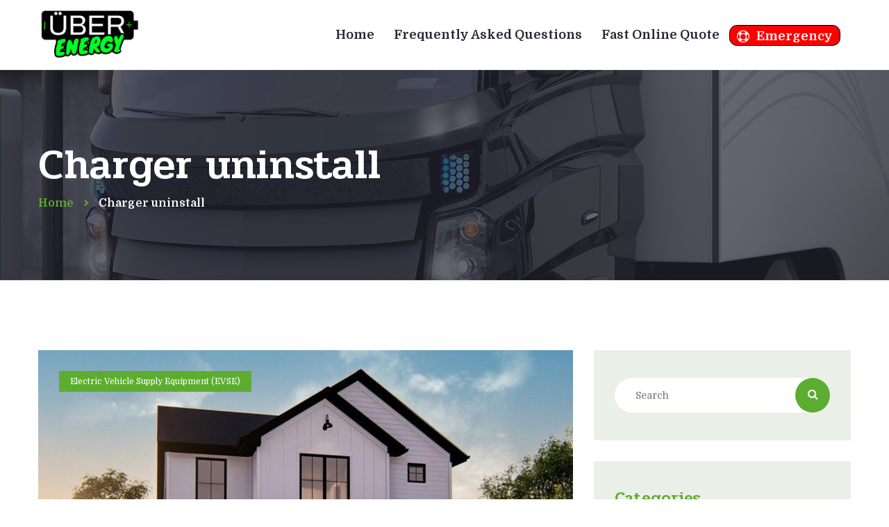

--- FILE ---
content_type: text/html; charset=UTF-8
request_url: https://uber.energy/tag/charger-uninstall/
body_size: 17853
content:
<!DOCTYPE html>
<html lang="en-US">
<head>
	<meta charset="UTF-8">
	<meta name="viewport" content="width=device-width">
	<meta name="format-detection" content="telephone=no">
	<link rel="profile" href="http://gmpg.org/xfn/11">
	<link rel="pingback" href="https://uber.energy/xmlrpc.php">
	<title>Charger uninstall &#8211; Uber Energy &#8211; Electric Vehicle, Solar, and Windmill Install</title>
<script>(function(d, s, id){
				 var js, fjs = d.getElementsByTagName(s)[0];
				 if (d.getElementById(id)) {return;}
				 js = d.createElement(s); js.id = id;
				 js.src = "//connect.facebook.net/en_US/sdk.js#xfbml=1&version=v2.6";
				 fjs.parentNode.insertBefore(js, fjs);
			   }(document, 'script', 'facebook-jssdk'));</script><meta name='robots' content='max-image-preview:large' />
<link rel='dns-prefetch' href='//ws.sharethis.com' />
<link rel='dns-prefetch' href='//maxcdn.bootstrapcdn.com' />
<link rel='dns-prefetch' href='//fonts.googleapis.com' />
<link rel="alternate" type="application/rss+xml" title="Uber Energy - Electric Vehicle, Solar, and Windmill Install &raquo; Feed" href="https://uber.energy/feed/" />
<link rel="alternate" type="application/rss+xml" title="Uber Energy - Electric Vehicle, Solar, and Windmill Install &raquo; Comments Feed" href="https://uber.energy/comments/feed/" />
<link rel="alternate" type="text/calendar" title="Uber Energy - Electric Vehicle, Solar, and Windmill Install &raquo; iCal Feed" href="https://uber.energy/events/?ical=1" />
<link rel="alternate" type="application/rss+xml" title="Uber Energy - Electric Vehicle, Solar, and Windmill Install &raquo; Charger uninstall Tag Feed" href="https://uber.energy/tag/charger-uninstall/feed/" />
<script type="text/javascript">
window._wpemojiSettings = {"baseUrl":"https:\/\/s.w.org\/images\/core\/emoji\/14.0.0\/72x72\/","ext":".png","svgUrl":"https:\/\/s.w.org\/images\/core\/emoji\/14.0.0\/svg\/","svgExt":".svg","source":{"concatemoji":"https:\/\/uber.energy\/wp-includes\/js\/wp-emoji-release.min.js?ver=6.2.2"}};
/*! This file is auto-generated */
!function(e,a,t){var n,r,o,i=a.createElement("canvas"),p=i.getContext&&i.getContext("2d");function s(e,t){p.clearRect(0,0,i.width,i.height),p.fillText(e,0,0);e=i.toDataURL();return p.clearRect(0,0,i.width,i.height),p.fillText(t,0,0),e===i.toDataURL()}function c(e){var t=a.createElement("script");t.src=e,t.defer=t.type="text/javascript",a.getElementsByTagName("head")[0].appendChild(t)}for(o=Array("flag","emoji"),t.supports={everything:!0,everythingExceptFlag:!0},r=0;r<o.length;r++)t.supports[o[r]]=function(e){if(p&&p.fillText)switch(p.textBaseline="top",p.font="600 32px Arial",e){case"flag":return s("\ud83c\udff3\ufe0f\u200d\u26a7\ufe0f","\ud83c\udff3\ufe0f\u200b\u26a7\ufe0f")?!1:!s("\ud83c\uddfa\ud83c\uddf3","\ud83c\uddfa\u200b\ud83c\uddf3")&&!s("\ud83c\udff4\udb40\udc67\udb40\udc62\udb40\udc65\udb40\udc6e\udb40\udc67\udb40\udc7f","\ud83c\udff4\u200b\udb40\udc67\u200b\udb40\udc62\u200b\udb40\udc65\u200b\udb40\udc6e\u200b\udb40\udc67\u200b\udb40\udc7f");case"emoji":return!s("\ud83e\udef1\ud83c\udffb\u200d\ud83e\udef2\ud83c\udfff","\ud83e\udef1\ud83c\udffb\u200b\ud83e\udef2\ud83c\udfff")}return!1}(o[r]),t.supports.everything=t.supports.everything&&t.supports[o[r]],"flag"!==o[r]&&(t.supports.everythingExceptFlag=t.supports.everythingExceptFlag&&t.supports[o[r]]);t.supports.everythingExceptFlag=t.supports.everythingExceptFlag&&!t.supports.flag,t.DOMReady=!1,t.readyCallback=function(){t.DOMReady=!0},t.supports.everything||(n=function(){t.readyCallback()},a.addEventListener?(a.addEventListener("DOMContentLoaded",n,!1),e.addEventListener("load",n,!1)):(e.attachEvent("onload",n),a.attachEvent("onreadystatechange",function(){"complete"===a.readyState&&t.readyCallback()})),(e=t.source||{}).concatemoji?c(e.concatemoji):e.wpemoji&&e.twemoji&&(c(e.twemoji),c(e.wpemoji)))}(window,document,window._wpemojiSettings);
</script>
<style type="text/css">
img.wp-smiley,
img.emoji {
	display: inline !important;
	border: none !important;
	box-shadow: none !important;
	height: 1em !important;
	width: 1em !important;
	margin: 0 0.07em !important;
	vertical-align: -0.1em !important;
	background: none !important;
	padding: 0 !important;
}
</style>
	<link rel='stylesheet' id='stickylist-css' href='https://uber.energy/wp-content/plugins/gravity-forms-sticky-list/css/sticky-list_styles.css?ver=6.2.2' type='text/css' media='all' />
<link rel='stylesheet' id='wp-block-library-css' href='https://uber.energy/wp-includes/css/dist/block-library/style.min.css?ver=6.2.2' type='text/css' media='all' />
<link rel='stylesheet' id='classic-theme-styles-css' href='https://uber.energy/wp-includes/css/classic-themes.min.css?ver=6.2.2' type='text/css' media='all' />
<style id='global-styles-inline-css' type='text/css'>
body{--wp--preset--color--black: #000000;--wp--preset--color--cyan-bluish-gray: #abb8c3;--wp--preset--color--white: #ffffff;--wp--preset--color--pale-pink: #f78da7;--wp--preset--color--vivid-red: #cf2e2e;--wp--preset--color--luminous-vivid-orange: #ff6900;--wp--preset--color--luminous-vivid-amber: #fcb900;--wp--preset--color--light-green-cyan: #7bdcb5;--wp--preset--color--vivid-green-cyan: #00d084;--wp--preset--color--pale-cyan-blue: #8ed1fc;--wp--preset--color--vivid-cyan-blue: #0693e3;--wp--preset--color--vivid-purple: #9b51e0;--wp--preset--gradient--vivid-cyan-blue-to-vivid-purple: linear-gradient(135deg,rgba(6,147,227,1) 0%,rgb(155,81,224) 100%);--wp--preset--gradient--light-green-cyan-to-vivid-green-cyan: linear-gradient(135deg,rgb(122,220,180) 0%,rgb(0,208,130) 100%);--wp--preset--gradient--luminous-vivid-amber-to-luminous-vivid-orange: linear-gradient(135deg,rgba(252,185,0,1) 0%,rgba(255,105,0,1) 100%);--wp--preset--gradient--luminous-vivid-orange-to-vivid-red: linear-gradient(135deg,rgba(255,105,0,1) 0%,rgb(207,46,46) 100%);--wp--preset--gradient--very-light-gray-to-cyan-bluish-gray: linear-gradient(135deg,rgb(238,238,238) 0%,rgb(169,184,195) 100%);--wp--preset--gradient--cool-to-warm-spectrum: linear-gradient(135deg,rgb(74,234,220) 0%,rgb(151,120,209) 20%,rgb(207,42,186) 40%,rgb(238,44,130) 60%,rgb(251,105,98) 80%,rgb(254,248,76) 100%);--wp--preset--gradient--blush-light-purple: linear-gradient(135deg,rgb(255,206,236) 0%,rgb(152,150,240) 100%);--wp--preset--gradient--blush-bordeaux: linear-gradient(135deg,rgb(254,205,165) 0%,rgb(254,45,45) 50%,rgb(107,0,62) 100%);--wp--preset--gradient--luminous-dusk: linear-gradient(135deg,rgb(255,203,112) 0%,rgb(199,81,192) 50%,rgb(65,88,208) 100%);--wp--preset--gradient--pale-ocean: linear-gradient(135deg,rgb(255,245,203) 0%,rgb(182,227,212) 50%,rgb(51,167,181) 100%);--wp--preset--gradient--electric-grass: linear-gradient(135deg,rgb(202,248,128) 0%,rgb(113,206,126) 100%);--wp--preset--gradient--midnight: linear-gradient(135deg,rgb(2,3,129) 0%,rgb(40,116,252) 100%);--wp--preset--duotone--dark-grayscale: url('#wp-duotone-dark-grayscale');--wp--preset--duotone--grayscale: url('#wp-duotone-grayscale');--wp--preset--duotone--purple-yellow: url('#wp-duotone-purple-yellow');--wp--preset--duotone--blue-red: url('#wp-duotone-blue-red');--wp--preset--duotone--midnight: url('#wp-duotone-midnight');--wp--preset--duotone--magenta-yellow: url('#wp-duotone-magenta-yellow');--wp--preset--duotone--purple-green: url('#wp-duotone-purple-green');--wp--preset--duotone--blue-orange: url('#wp-duotone-blue-orange');--wp--preset--font-size--small: 13px;--wp--preset--font-size--medium: 20px;--wp--preset--font-size--large: 36px;--wp--preset--font-size--x-large: 42px;--wp--preset--spacing--20: 0.44rem;--wp--preset--spacing--30: 0.67rem;--wp--preset--spacing--40: 1rem;--wp--preset--spacing--50: 1.5rem;--wp--preset--spacing--60: 2.25rem;--wp--preset--spacing--70: 3.38rem;--wp--preset--spacing--80: 5.06rem;--wp--preset--shadow--natural: 6px 6px 9px rgba(0, 0, 0, 0.2);--wp--preset--shadow--deep: 12px 12px 50px rgba(0, 0, 0, 0.4);--wp--preset--shadow--sharp: 6px 6px 0px rgba(0, 0, 0, 0.2);--wp--preset--shadow--outlined: 6px 6px 0px -3px rgba(255, 255, 255, 1), 6px 6px rgba(0, 0, 0, 1);--wp--preset--shadow--crisp: 6px 6px 0px rgba(0, 0, 0, 1);}:where(.is-layout-flex){gap: 0.5em;}body .is-layout-flow > .alignleft{float: left;margin-inline-start: 0;margin-inline-end: 2em;}body .is-layout-flow > .alignright{float: right;margin-inline-start: 2em;margin-inline-end: 0;}body .is-layout-flow > .aligncenter{margin-left: auto !important;margin-right: auto !important;}body .is-layout-constrained > .alignleft{float: left;margin-inline-start: 0;margin-inline-end: 2em;}body .is-layout-constrained > .alignright{float: right;margin-inline-start: 2em;margin-inline-end: 0;}body .is-layout-constrained > .aligncenter{margin-left: auto !important;margin-right: auto !important;}body .is-layout-constrained > :where(:not(.alignleft):not(.alignright):not(.alignfull)){max-width: var(--wp--style--global--content-size);margin-left: auto !important;margin-right: auto !important;}body .is-layout-constrained > .alignwide{max-width: var(--wp--style--global--wide-size);}body .is-layout-flex{display: flex;}body .is-layout-flex{flex-wrap: wrap;align-items: center;}body .is-layout-flex > *{margin: 0;}:where(.wp-block-columns.is-layout-flex){gap: 2em;}.has-black-color{color: var(--wp--preset--color--black) !important;}.has-cyan-bluish-gray-color{color: var(--wp--preset--color--cyan-bluish-gray) !important;}.has-white-color{color: var(--wp--preset--color--white) !important;}.has-pale-pink-color{color: var(--wp--preset--color--pale-pink) !important;}.has-vivid-red-color{color: var(--wp--preset--color--vivid-red) !important;}.has-luminous-vivid-orange-color{color: var(--wp--preset--color--luminous-vivid-orange) !important;}.has-luminous-vivid-amber-color{color: var(--wp--preset--color--luminous-vivid-amber) !important;}.has-light-green-cyan-color{color: var(--wp--preset--color--light-green-cyan) !important;}.has-vivid-green-cyan-color{color: var(--wp--preset--color--vivid-green-cyan) !important;}.has-pale-cyan-blue-color{color: var(--wp--preset--color--pale-cyan-blue) !important;}.has-vivid-cyan-blue-color{color: var(--wp--preset--color--vivid-cyan-blue) !important;}.has-vivid-purple-color{color: var(--wp--preset--color--vivid-purple) !important;}.has-black-background-color{background-color: var(--wp--preset--color--black) !important;}.has-cyan-bluish-gray-background-color{background-color: var(--wp--preset--color--cyan-bluish-gray) !important;}.has-white-background-color{background-color: var(--wp--preset--color--white) !important;}.has-pale-pink-background-color{background-color: var(--wp--preset--color--pale-pink) !important;}.has-vivid-red-background-color{background-color: var(--wp--preset--color--vivid-red) !important;}.has-luminous-vivid-orange-background-color{background-color: var(--wp--preset--color--luminous-vivid-orange) !important;}.has-luminous-vivid-amber-background-color{background-color: var(--wp--preset--color--luminous-vivid-amber) !important;}.has-light-green-cyan-background-color{background-color: var(--wp--preset--color--light-green-cyan) !important;}.has-vivid-green-cyan-background-color{background-color: var(--wp--preset--color--vivid-green-cyan) !important;}.has-pale-cyan-blue-background-color{background-color: var(--wp--preset--color--pale-cyan-blue) !important;}.has-vivid-cyan-blue-background-color{background-color: var(--wp--preset--color--vivid-cyan-blue) !important;}.has-vivid-purple-background-color{background-color: var(--wp--preset--color--vivid-purple) !important;}.has-black-border-color{border-color: var(--wp--preset--color--black) !important;}.has-cyan-bluish-gray-border-color{border-color: var(--wp--preset--color--cyan-bluish-gray) !important;}.has-white-border-color{border-color: var(--wp--preset--color--white) !important;}.has-pale-pink-border-color{border-color: var(--wp--preset--color--pale-pink) !important;}.has-vivid-red-border-color{border-color: var(--wp--preset--color--vivid-red) !important;}.has-luminous-vivid-orange-border-color{border-color: var(--wp--preset--color--luminous-vivid-orange) !important;}.has-luminous-vivid-amber-border-color{border-color: var(--wp--preset--color--luminous-vivid-amber) !important;}.has-light-green-cyan-border-color{border-color: var(--wp--preset--color--light-green-cyan) !important;}.has-vivid-green-cyan-border-color{border-color: var(--wp--preset--color--vivid-green-cyan) !important;}.has-pale-cyan-blue-border-color{border-color: var(--wp--preset--color--pale-cyan-blue) !important;}.has-vivid-cyan-blue-border-color{border-color: var(--wp--preset--color--vivid-cyan-blue) !important;}.has-vivid-purple-border-color{border-color: var(--wp--preset--color--vivid-purple) !important;}.has-vivid-cyan-blue-to-vivid-purple-gradient-background{background: var(--wp--preset--gradient--vivid-cyan-blue-to-vivid-purple) !important;}.has-light-green-cyan-to-vivid-green-cyan-gradient-background{background: var(--wp--preset--gradient--light-green-cyan-to-vivid-green-cyan) !important;}.has-luminous-vivid-amber-to-luminous-vivid-orange-gradient-background{background: var(--wp--preset--gradient--luminous-vivid-amber-to-luminous-vivid-orange) !important;}.has-luminous-vivid-orange-to-vivid-red-gradient-background{background: var(--wp--preset--gradient--luminous-vivid-orange-to-vivid-red) !important;}.has-very-light-gray-to-cyan-bluish-gray-gradient-background{background: var(--wp--preset--gradient--very-light-gray-to-cyan-bluish-gray) !important;}.has-cool-to-warm-spectrum-gradient-background{background: var(--wp--preset--gradient--cool-to-warm-spectrum) !important;}.has-blush-light-purple-gradient-background{background: var(--wp--preset--gradient--blush-light-purple) !important;}.has-blush-bordeaux-gradient-background{background: var(--wp--preset--gradient--blush-bordeaux) !important;}.has-luminous-dusk-gradient-background{background: var(--wp--preset--gradient--luminous-dusk) !important;}.has-pale-ocean-gradient-background{background: var(--wp--preset--gradient--pale-ocean) !important;}.has-electric-grass-gradient-background{background: var(--wp--preset--gradient--electric-grass) !important;}.has-midnight-gradient-background{background: var(--wp--preset--gradient--midnight) !important;}.has-small-font-size{font-size: var(--wp--preset--font-size--small) !important;}.has-medium-font-size{font-size: var(--wp--preset--font-size--medium) !important;}.has-large-font-size{font-size: var(--wp--preset--font-size--large) !important;}.has-x-large-font-size{font-size: var(--wp--preset--font-size--x-large) !important;}
.wp-block-navigation a:where(:not(.wp-element-button)){color: inherit;}
:where(.wp-block-columns.is-layout-flex){gap: 2em;}
.wp-block-pullquote{font-size: 1.5em;line-height: 1.6;}
</style>
<link rel='stylesheet' id='contact-form-7-css' href='https://uber.energy/wp-content/plugins/contact-form-7/includes/css/styles.css?ver=5.0.4' type='text/css' media='all' />
<link rel='stylesheet' id='cssStylesheets-css' href='https://uber.energy/wp-content/plugins/gf-form-multicolumn/css/gf-form-multicolumn.css?ver=2.1.1' type='text/css' media='all' />
<link rel='stylesheet' id='dashicons-css' href='https://uber.energy/wp-includes/css/dashicons.min.css?ver=6.2.2' type='text/css' media='all' />
<link rel='stylesheet' id='post-views-counter-frontend-css' href='https://uber.energy/wp-content/plugins/post-views-counter/css/frontend.css?ver=1.2.14' type='text/css' media='all' />
<link rel='stylesheet' id='simple-share-buttons-adder-font-awesome-css' href='//maxcdn.bootstrapcdn.com/font-awesome/4.3.0/css/font-awesome.min.css?ver=6.2.2' type='text/css' media='all' />
<link rel='stylesheet' id='bootstrap-css' href='https://uber.energy/wp-content/themes/efuel/assets/css/bootstrap-grid.css?ver=1.0' type='text/css' media='all' />
<link rel='stylesheet' id='efuel-plugins-css-css' href='https://uber.energy/wp-content/themes/efuel/assets/css/plugins.css?ver=1.0' type='text/css' media='all' />
<link rel='stylesheet' id='efuel-theme-style-css' href='https://uber.energy/wp-content/themes/efuel-child/style.css?ver=1.0' type='text/css' media='all' />
<style id='efuel-theme-style-inline-css' type='text/css'>
.page-header { background-image: url(//uber.energy/wp-content/uploads/2018/08/header-bg-1.jpg) !important; } 
#ltx-widgets-footer { background-image: url(//uber.energy/wp-content/uploads/2018/08/footer-bg.png) !important; } 
.go-top:before { background-image: url(//uber.energy/wp-content/uploads/2018/08/go-top.png) !important; } 
nav.navbar .logo img { max-height: 89px; } 
			:root {			  --black:  #242430;			  --gray:   #EAEFE8;			  --white:  #ffffff;			  --main:   #5CAD2F;			  --main-lighter:   #7acb4d;			  --second:   #5CAD2F;			  			  --font-main:   'Domine';			  --font-headers: 'Pridi';			  			}				
</style>
<link rel='stylesheet' id='font-awesome-css' href='https://uber.energy/wp-content/plugins/js_composer/assets/lib/bower/font-awesome/css/font-awesome.min.css?ver=5.5.5' type='text/css' media='all' />
<link rel='stylesheet' id='tablepress-default-css' href='https://uber.energy/wp-content/plugins/tablepress/css/build/default.css?ver=2.1.7' type='text/css' media='all' />
<link rel='stylesheet' id='fw-option-type-icon-v2-pack-linecons-css' href='https://uber.energy/wp-content/plugins/unyson/framework/static/libs/linecons/css/linecons.css?ver=2.7.19' type='text/css' media='all' />
<link rel='stylesheet' id='fw-option-type-icon-v2-pack-font-awesome-css' href='https://uber.energy/wp-content/plugins/unyson/framework/static/libs/font-awesome/css/font-awesome.min.css?ver=2.7.19' type='text/css' media='all' />
<link rel='stylesheet' id='fw-option-type-icon-v2-pack-entypo-css' href='https://uber.energy/wp-content/plugins/unyson/framework/static/libs/entypo/css/entypo.css?ver=2.7.19' type='text/css' media='all' />
<link rel='stylesheet' id='fw-option-type-icon-v2-pack-linearicons-css' href='https://uber.energy/wp-content/plugins/unyson/framework/static/libs/lnr/css/lnr.css?ver=2.7.19' type='text/css' media='all' />
<link rel='stylesheet' id='fw-option-type-icon-v2-pack-typicons-css' href='https://uber.energy/wp-content/plugins/unyson/framework/static/libs/typcn/css/typcn.css?ver=2.7.19' type='text/css' media='all' />
<link rel='stylesheet' id='fw-option-type-icon-v2-pack-unycon-css' href='https://uber.energy/wp-content/plugins/unyson/framework/static/libs/unycon/unycon.css?ver=2.7.19' type='text/css' media='all' />
<link rel='stylesheet' id='efuel_google_fonts-css' href='//fonts.googleapis.com/css?family=Domine:400,700%7CPridi:400,500%7CShare+Tech+Mono&#038;subset=latin-ext' type='text/css' media='all' />
<link rel='stylesheet' id='parent-style-css' href='https://uber.energy/wp-content/themes/efuel/style.css?ver=6.2.2' type='text/css' media='all' />
<style id='parent-style-inline-css' type='text/css'>
			:root {			  --black:  #242430;			  --gray:   #EAEFE8;			  --white:  #ffffff;			  --main:   #5CAD2F;			  --main-lighter:   #7acb4d;			  --second:   #5CAD2F;			  			  --font-main:   'Domine';			  --font-headers: 'Pridi';			  			}				
</style>
<script type='text/javascript' src='https://uber.energy/wp-content/plugins/enable-jquery-migrate-helper/js/jquery/jquery-1.12.4-wp.js?ver=1.12.4-wp' id='jquery-core-js'></script>
<script type='text/javascript' src='https://uber.energy/wp-content/plugins/enable-jquery-migrate-helper/js/jquery-migrate/jquery-migrate-1.4.1-wp.js?ver=1.4.1-wp' id='jquery-migrate-js'></script>
<script id='st_insights_js' type='text/javascript' src='https://ws.sharethis.com/button/st_insights.js?publisher=4d48b7c5-0ae3-43d4-bfbe-3ff8c17a8ae6&#038;product=simpleshare' id='ssba-sharethis-js'></script>
<script type='text/javascript' src='https://uber.energy/wp-content/themes/efuel/assets/js/modernizr-2.6.2.min.js?ver=2.6.2' id='modernizr-js'></script>
<link rel="https://api.w.org/" href="https://uber.energy/wp-json/" /><link rel="alternate" type="application/json" href="https://uber.energy/wp-json/wp/v2/tags/1214" /><link rel="EditURI" type="application/rsd+xml" title="RSD" href="https://uber.energy/xmlrpc.php?rsd" />
<link rel="wlwmanifest" type="application/wlwmanifest+xml" href="https://uber.energy/wp-includes/wlwmanifest.xml" />
<meta name="generator" content="WordPress 6.2.2" />
<meta name="tec-api-version" content="v1"><meta name="tec-api-origin" content="https://uber.energy"><link rel="https://theeventscalendar.com/" href="https://uber.energy/wp-json/tribe/events/v1/events/?tags=charger-uninstall" />
        <script type="text/javascript">
            var jQueryMigrateHelperHasSentDowngrade = false;

			window.onerror = function( msg, url, line, col, error ) {
				// Break out early, do not processing if a downgrade reqeust was already sent.
				if ( jQueryMigrateHelperHasSentDowngrade ) {
					return true;
                }

				var xhr = new XMLHttpRequest();
				var nonce = '15e3572474';
				var jQueryFunctions = [
					'andSelf',
					'browser',
					'live',
					'boxModel',
					'support.boxModel',
					'size',
					'swap',
					'clean',
					'sub',
                ];
				var match_pattern = /\)\.(.+?) is not a function/;
                var erroredFunction = msg.match( match_pattern );

                // If there was no matching functions, do not try to downgrade.
                if ( typeof erroredFunction !== 'object' || typeof erroredFunction[1] === "undefined" || -1 === jQueryFunctions.indexOf( erroredFunction[1] ) ) {
                    return true;
                }

                // Set that we've now attempted a downgrade request.
                jQueryMigrateHelperHasSentDowngrade = true;

				xhr.open( 'POST', 'https://uber.energy/wp-admin/admin-ajax.php' );
				xhr.setRequestHeader( 'Content-Type', 'application/x-www-form-urlencoded' );
				xhr.onload = function () {
					var response,
                        reload = false;

					if ( 200 === xhr.status ) {
                        try {
                        	response = JSON.parse( xhr.response );

                        	reload = response.data.reload;
                        } catch ( e ) {
                        	reload = false;
                        }
                    }

					// Automatically reload the page if a deprecation caused an automatic downgrade, ensure visitors get the best possible experience.
					if ( reload ) {
						location.reload();
                    }
				};

				xhr.send( encodeURI( 'action=jquery-migrate-downgrade-version&_wpnonce=' + nonce ) );

				// Suppress error alerts in older browsers
				return true;
			}
        </script>

		<style type="text/css">.recentcomments a{display:inline !important;padding:0 !important;margin:0 !important;}</style><meta name="generator" content="Powered by WPBakery Page Builder - drag and drop page builder for WordPress."/>
<!--[if lte IE 9]><link rel="stylesheet" type="text/css" href="https://uber.energy/wp-content/plugins/js_composer/assets/css/vc_lte_ie9.min.css" media="screen"><![endif]--><link rel="icon" href="https://uber.energy/wp-content/uploads/2018/10/cropped-Favicon-32x32.png" sizes="32x32" />
<link rel="icon" href="https://uber.energy/wp-content/uploads/2018/10/cropped-Favicon-192x192.png" sizes="192x192" />
<link rel="apple-touch-icon" href="https://uber.energy/wp-content/uploads/2018/10/cropped-Favicon-180x180.png" />
<meta name="msapplication-TileImage" content="https://uber.energy/wp-content/uploads/2018/10/cropped-Favicon-270x270.png" />
		<style type="text/css" id="wp-custom-css">
			ul#menu-header-menu li {
	font-size:18px !important;
}		</style>
		<noscript><style type="text/css"> .wpb_animate_when_almost_visible { opacity: 1; }</style></noscript></head>
<body class="archive tag tag-charger-uninstall tag-1214 tribe-no-js group-blog masthead-fixed list-view full-width footer-widgets paceloader-disabled wpb-js-composer js-comp-ver-5.5.5 vc_responsive">
<div id="nav-wrapper" class="navbar-layout-desktop">
	<nav class="navbar" data-spy="affix" data-offset-top="0">
		<div class=" container">
					
			<div class="navbar-logo ">	
				<a class="logo" href="https://uber.energy/"><img width="1267" height="609" src="https://uber.energy/wp-content/uploads/2021/12/New-Uber-Energy-Logo.png" class="attachment-full size-full" alt="Uber Energy Logo" decoding="async" loading="lazy" srcset="https://uber.energy/wp-content/uploads/2021/12/New-Uber-Energy-Logo.png 1267w, https://uber.energy/wp-content/uploads/2021/12/New-Uber-Energy-Logo-300x144.png 300w, https://uber.energy/wp-content/uploads/2021/12/New-Uber-Energy-Logo-768x369.png 768w, https://uber.energy/wp-content/uploads/2021/12/New-Uber-Energy-Logo-1024x492.png 1024w, https://uber.energy/wp-content/uploads/2021/12/New-Uber-Energy-Logo-755x363.png 755w" sizes="(max-width: 1267px) 100vw, 1267px" /></a>			</div>
			<div id="navbar" class="navbar-collapse collapse" data-mobile-screen-width="1199">
				<div class="toggle-wrap">
					<a class="logo" href="https://uber.energy/"><img width="1267" height="609" src="https://uber.energy/wp-content/uploads/2021/12/New-Uber-Energy-Logo.png" class="attachment-full size-full" alt="Uber Energy Logo" decoding="async" loading="lazy" srcset="https://uber.energy/wp-content/uploads/2021/12/New-Uber-Energy-Logo.png 1267w, https://uber.energy/wp-content/uploads/2021/12/New-Uber-Energy-Logo-300x144.png 300w, https://uber.energy/wp-content/uploads/2021/12/New-Uber-Energy-Logo-768x369.png 768w, https://uber.energy/wp-content/uploads/2021/12/New-Uber-Energy-Logo-1024x492.png 1024w, https://uber.energy/wp-content/uploads/2021/12/New-Uber-Energy-Logo-755x363.png 755w" sizes="(max-width: 1267px) 100vw, 1267px" /></a>						
					<button type="button" class="navbar-toggle collapsed">
						<span class="close"><span class="fa fa-close"></span></span>
					</button>							
					<div class="clearfix"></div>
				</div>
				<ul id="menu-header-menu" class="nav navbar-nav"><li id="menu-item-5985" class="menu-item menu-item-type-custom menu-item-object-custom menu-item-home menu-item-5985"><a href="http://uber.energy" ><span>Home</span></a></li>
<li id="menu-item-6125" class="menu-item menu-item-type-post_type menu-item-object-page menu-item-6125"><a href="https://uber.energy/frequently-asked-questions/" ><span>Frequently Asked Questions</span></a></li>
<li id="menu-item-6366" class="menu-item menu-item-type-post_type menu-item-object-page menu-item-6366"><a href="https://uber.energy/fast-electric-vehicle-installation-quote/" ><span>Fast Online Quote</span></a></li>
<li id="menu-item-6346" class="menu-item menu-item-type-post_type menu-item-object-page menu-item-has-icon menu-item-6346"><a href="https://uber.energy/emergency-electric-vehicle-services/" class="fa fa-life-bouy" ><span>Emergency</span></a></li>
</ul>				<div class="mobile-controls">
					<div><ul>
						<li class="ltx-fa-icon ltx-nav-profile menu-item-has-children ">
							<a href="https://uber.energy/my-account/"><span class="fa fa-user-circle-o"></span>
							 Login</a></li>
					<li class="ltx-fa-icon ltx-nav-search  ">
						<div class="top-search">
							<a href="#"  id="top-search-ico-mobile"  class="top-search-ico fa fa-search" aria-hidden="true"></a>
							
							<input placeholder="Search" value="" type="text">
						</div>
					</li></ul></div>				</div>				
			</div>
			<div class="navbar-controls">	
				<button type="button" class="navbar-toggle collapsed">
					<span class="icon-bar top-bar"></span>
					<span class="icon-bar middle-bar"></span>
					<span class="icon-bar bottom-bar"></span>
				</button>			
							</div>
		</div>
	</nav>
</div>
	<header class="page-header   header-h1  header-parallax ltx-parallax  hasBreadcrumbs">
	    <div class="container">   
	    	<h1>Charger uninstall </h1><ul class="breadcrumbs" typeof="BreadcrumbList" vocab="https://schema.org/"><!-- Breadcrumb NavXT 6.2.0 -->
<li class="home"><span property="itemListElement" typeof="ListItem"><a property="item" typeof="WebPage" title="Go to Home." href="https://uber.energy" class="home"><span property="name">Home</span></a><meta property="position" content="1"></span></li>
<li class="archive taxonomy post_tag current-item"><span property="itemListElement" typeof="ListItem"><span property="name">Charger uninstall</span><meta property="position" content="2"></span></li>
</ul>	    
	    </div>	    
	</header>
		<div class="container main-wrapper"><div class="inner-page margin-default">
	<div class="row">
        <div class="col-lg-8 col-md-8">
            <div class="blog blog-block layout-classic">
				<div class="row"><div class="col-lg-12 col-xs-12 div-thumbnail">
	<article id="post-7259" class="post-7259 post type-post status-publish format-standard has-post-thumbnail hentry category-evse tag-charger-reinstall tag-charger-uninstall tag-move-car-charger tag-moving tag-moving-car-charger tag-remove-charger">
	<a href="https://uber.energy/moving-how-to-safely-bring-your-charger-with-you/" class="photo"><img width="770" height="515" src="https://uber.energy/wp-content/uploads/2023/09/New-Home-770x515.jpeg" class="attachment-post-thumbnail size-post-thumbnail wp-post-image" alt="Moving EV charger move remove relocate" decoding="async" srcset="https://uber.energy/wp-content/uploads/2023/09/New-Home-770x515.jpeg 770w, https://uber.energy/wp-content/uploads/2023/09/New-Home-300x200.jpeg 300w, https://uber.energy/wp-content/uploads/2023/09/New-Home-1024x683.jpeg 1024w" sizes="(max-width: 770px) 100vw, 770px" /></a><span class="ltx-cats"><a href="https://uber.energy/category/evse/">Electric Vehicle Supply Equipment (EVSE)</a></span>    <div class="description">
		<div class="ltx-post-headline"><a href="https://uber.energy/moving-how-to-safely-bring-your-charger-with-you/" class="ltx-date-large"><span class="date-d">13</span><span class="date-my">Sep, 23</span></a><span class="i">/</span>
			<span class="icon-fav">
				<span class="fa fa-eye"></span><i>970 views</i>
			</span></div>    
        <a href="https://uber.energy/moving-how-to-safely-bring-your-charger-with-you/" class="header"><h3>Moving? How to safely bring your charger with you</h3></a>
        <div class="text text-page">
			<p>In new growth-oriented industries we often see rapid development and frequent policy changes. Electric Vehicles and Electric Vehicle Supply Equipment (EVSE &#8211; car chargers) are no different. As car charging experts with 13 years of direct experience installing chargers, we have the expertise for any charger in any configuration at any location &#8230;</p>
<a href="https://uber.energy/moving-how-to-safely-bring-your-charger-with-you/" class="more-link">Read more</a>        </div>    
	    <div class="clearfix"></div>
    </div>    
</article></div></div>					        </div>
	    </div>
	    	<div class="col-xl-3 col-lg-4 col-md-4 col-sm-12 col-xs-12 div-sidebar" >
		<div id="content-sidebar" class="content-sidebar widget-area" role="complementary">
			<aside id="search-3" class="widget widget_search"><h3 class="header-widget">Search</h3><div class="search-form">
	<form role="search" method="get" class="wp-searchform" action="https://uber.energy/" >
		<div class="input-div"><input type="text" name="s" value="" placeholder="Search"></div>
		<button id="searchsubmit" type="submit"><span class="search-icon fa fa-search"></span></button>
	</form>
</div>			
</aside><aside id="categories-3" class="widget widget_categories"><h3 class="header-widget">Categories</h3>
			<ul>
					<li class="cat-item cat-item-738"><a href="https://uber.energy/category/bmw/2022-bmw-i4-charger-install/">2022 BMW i4 Charger Install</a> (2)
</li>
	<li class="cat-item cat-item-760"><a href="https://uber.energy/category/hyundai/2022-hyundai-ioniq-5-charger-install/">2022 Hyundai IONIQ 5 Charger Install</a> (1)
</li>
	<li class="cat-item cat-item-646"><a href="https://uber.energy/category/kia/2022-kia-ev6-charger-install/">2022 Kia EV6 Charger Install</a> (1)
</li>
	<li class="cat-item cat-item-772"><a href="https://uber.energy/category/lucid/2022-lucid-air-charger-install/">2022 Lucid Air Charger Install</a> (1)
</li>
	<li class="cat-item cat-item-728"><a href="https://uber.energy/category/2022-toyota-b74x-charger-install/">2022 Toyota b74x Charger Install</a> (1)
</li>
	<li class="cat-item cat-item-915"><a href="https://uber.energy/category/audi/2023-audi-a6-e-tron/">2023 Audi A6 e-tron</a> (1)
</li>
	<li class="cat-item cat-item-813"><a href="https://uber.energy/category/genesis/2023-genesis-gv60-charger-install/">2023 Genesis GV60 Charger Install</a> (1)
</li>
	<li class="cat-item cat-item-943"><a href="https://uber.energy/category/gmc/2023-gmc-hummer-ev/">2023 GMC Hummer EV</a> (1)
</li>
	<li class="cat-item cat-item-858"><a href="https://uber.energy/category/kia/2023-kia-niro-ev-charger-install/">2023 Kia Niro EV Charger Install</a> (1)
</li>
	<li class="cat-item cat-item-824"><a href="https://uber.energy/category/lexus/2023-lexus-rz-charger-install/">2023 Lexus RZ Charger Install</a> (1)
</li>
	<li class="cat-item cat-item-846"><a href="https://uber.energy/category/polestar/2023-polestar-3-charger-install/">2023 Polestar 3 Charger Install</a> (1)
</li>
	<li class="cat-item cat-item-674"><a href="https://uber.energy/category/subaru/2023-subaru-solterra-charger-install/">2023 Subaru Solterra Charger Install</a> (1)
</li>
	<li class="cat-item cat-item-1276"><a href="https://uber.energy/category/2024-honda-prologue/">2024 Honda Prologue</a> (1)
</li>
	<li class="cat-item cat-item-973"><a href="https://uber.energy/category/acura/">Acura</a> (1)
</li>
	<li class="cat-item cat-item-324"><a href="https://uber.energy/category/audi/audi-car-charger-install/">Audi Car Charger Install</a> (2)
</li>
	<li class="cat-item cat-item-337"><a href="https://uber.energy/category/charger-install/bloomington-car-charger-install/">Bloomington Car Charger Install</a> (1)
</li>
	<li class="cat-item cat-item-960"><a href="https://uber.energy/category/bmw/">BMW</a> (1)
</li>
	<li class="cat-item cat-item-478"><a href="https://uber.energy/category/charger-install/boca-raton-car-charger-installer/">Boca Raton Car Charger Installer</a> (1)
</li>
	<li class="cat-item cat-item-544"><a href="https://uber.energy/category/cadillac/cadillac-lyriq-charger-install/">Cadillac LYRIQ Charger Install</a> (1)
</li>
	<li class="cat-item cat-item-543"><a href="https://uber.energy/category/cadillac/cadillac-lyriq-charging-station/">Cadillac LYRIQ Charging Station</a> (1)
</li>
	<li class="cat-item cat-item-559"><a href="https://uber.energy/category/charger-install/car-charger-installer/">car charger installer</a> (3)
</li>
	<li class="cat-item cat-item-317"><a href="https://uber.energy/category/charger-install/car-charger-installers/">Car Charger Installers</a> (11)
</li>
	<li class="cat-item cat-item-595"><a href="https://uber.energy/category/charger-install/car-dealership-charging-station/">Car Dealership Charging Station</a> (1)
</li>
	<li class="cat-item cat-item-331"><a href="https://uber.energy/category/charger-install/carmel-car-charger-installer/">Carmel Car Charger Installer</a> (3)
</li>
	<li class="cat-item cat-item-382"><a href="https://uber.energy/category/tesla/certified-tesla-powerwall-installer/">Certified Tesla Powerwall Installer</a> (1)
</li>
	<li class="cat-item cat-item-631"><a href="https://uber.energy/category/charge-hybrid-cars-at-home/">Charge Hybrid Cars at Home</a> (1)
</li>
	<li class="cat-item cat-item-1161"><a href="https://uber.energy/category/charger-install/">Charger Installation</a> (1)
</li>
	<li class="cat-item cat-item-535"><a href="https://uber.energy/category/charlotte-car-charger-installer/">Charlotte Car Charger Installer</a> (1)
</li>
	<li class="cat-item cat-item-534"><a href="https://uber.energy/category/charlotte-charger-installer/">Charlotte Charger Installer</a> (1)
</li>
	<li class="cat-item cat-item-536"><a href="https://uber.energy/category/charlotte-charging-station/">Charlotte Charging Station</a> (1)
</li>
	<li class="cat-item cat-item-983"><a href="https://uber.energy/category/chevrolet/">Chevrolet</a> (3)
</li>
	<li class="cat-item cat-item-1307"><a href="https://uber.energy/category/chevrolet-bolt-certified-evse-electrician/">Chevrolet Bolt Certified EVSE Electrician</a> (1)
</li>
	<li class="cat-item cat-item-870"><a href="https://uber.energy/category/chevy-blazer-ev-charger-install/">Chevy Blazer EV Charger Install</a> (1)
</li>
	<li class="cat-item cat-item-904"><a href="https://uber.energy/category/clearwater-car-charger-installer/">Clearwater Car Charger Installer</a> (1)
</li>
	<li class="cat-item cat-item-336"><a href="https://uber.energy/category/columbus-car-charger-installer/">Columbus Car Charger Installer</a> (1)
</li>
	<li class="cat-item cat-item-281"><a href="https://uber.energy/category/dc-fast-charging/">DC Fast Charging</a> (2)
</li>
	<li class="cat-item cat-item-255"><a href="https://uber.energy/category/eco-fuel/">Eco fuel</a> (29)
</li>
	<li class="cat-item cat-item-791"><a href="https://uber.energy/category/electric-car-charger-installation-in-cincinnati/">Electric Car Charger Installation in Cincinnati</a> (1)
</li>
	<li class="cat-item cat-item-834"><a href="https://uber.energy/category/electric-car-charger-installation-in-columbus/">Electric Car Charger Installation in Columbus</a> (1)
</li>
	<li class="cat-item cat-item-782"><a href="https://uber.energy/category/electric-car-charger-installation-in-indianapolis/">Electric Car Charger Installation in Indianapolis</a> (1)
</li>
	<li class="cat-item cat-item-802"><a href="https://uber.energy/category/electric-car-charger-installation-in-louisville/">Electric Car Charger Installation in Louisville</a> (1)
</li>
	<li class="cat-item cat-item-560"><a href="https://uber.energy/category/electric-car-charger-installer/">Electric Car Charger Installer</a> (2)
</li>
	<li class="cat-item cat-item-345"><a href="https://uber.energy/category/electric-car-charger-outlet-install/">Electric Car Charger Outlet Install</a> (3)
</li>
	<li class="cat-item cat-item-656"><a href="https://uber.energy/category/electric-chevy-silverado-rst-charger-install/">Electric Chevy Silverado RST Charger Install</a> (1)
</li>
	<li class="cat-item cat-item-710"><a href="https://uber.energy/category/electric-corvette-charger-install/">Electric Corvette Charger Install</a> (1)
</li>
	<li class="cat-item cat-item-360"><a href="https://uber.energy/category/electric-truck-charger-install/">Electric Truck Charger Install</a> (2)
</li>
	<li class="cat-item cat-item-359"><a href="https://uber.energy/category/electric-cars/electric-trucks/">Electric Trucks</a> (3)
</li>
	<li class="cat-item cat-item-1160"><a href="https://uber.energy/category/evse/">Electric Vehicle Supply Equipment (EVSE)</a> (2)
</li>
	<li class="cat-item cat-item-211"><a href="https://uber.energy/category/electric-cars/">Electric Vehicles</a> (66)
</li>
	<li class="cat-item cat-item-1314"><a href="https://uber.energy/category/emergency-vehicle-bi-directional-charging/">Emergency Vehicle Bi-Directional Charging</a> (1)
</li>
	<li class="cat-item cat-item-212"><a href="https://uber.energy/category/ev-charging-points/">EV-charging points</a> (13)
</li>
	<li class="cat-item cat-item-561"><a href="https://uber.energy/category/evse-installer/">EVSE Installer</a> (2)
</li>
	<li class="cat-item cat-item-1128"><a href="https://uber.energy/category/fiat/">Fiat</a> (1)
</li>
	<li class="cat-item cat-item-705"><a href="https://uber.energy/category/fisker-ocean-charger-install/">Fisker Ocean Charger Install</a> (1)
</li>
	<li class="cat-item cat-item-550"><a href="https://uber.energy/category/florida-car-charger-installer/">Florida Car Charger Installer</a> (1)
</li>
	<li class="cat-item cat-item-1022"><a href="https://uber.energy/category/ford/">Ford</a> (4)
</li>
	<li class="cat-item cat-item-477"><a href="https://uber.energy/category/fort-lauderdale-car-charger-installer/">Fort Lauderdale Car Charger Installer</a> (1)
</li>
	<li class="cat-item cat-item-215"><a href="https://uber.energy/category/gas-station/">Gas station</a> (1)
</li>
	<li class="cat-item cat-item-266"><a href="https://uber.energy/category/give-away/">Give Away</a> (1)
</li>
	<li class="cat-item cat-item-1138"><a href="https://uber.energy/category/gmc/">GMC</a> (1)
</li>
	<li class="cat-item cat-item-335"><a href="https://uber.energy/category/greenwood-car-charger-installer/">Greenwood Car Charger Installer</a> (1)
</li>
	<li class="cat-item cat-item-469"><a href="https://uber.energy/category/hollywood-car-charger-installer/">Hollywood Car Charger Installer</a> (1)
</li>
	<li class="cat-item cat-item-282"><a href="https://uber.energy/category/home-charging/">Home Charging</a> (54)
</li>
	<li class="cat-item cat-item-1147"><a href="https://uber.energy/category/honda/">Honda</a> (1)
</li>
	<li class="cat-item cat-item-416"><a href="https://uber.energy/category/hotel-car-charging-stations/">Hotel Car Charging Stations</a> (1)
</li>
	<li class="cat-item cat-item-883"><a href="https://uber.energy/category/how-much-does-it-cost-to-install-an-electric-car-charger/">How much does it cost to install an electric car charger</a> (1)
</li>
	<li class="cat-item cat-item-1249"><a href="https://uber.energy/category/how-to-use-the-tesla-wall-connector-gen-3/">How to use the Tesla Wall Connector Gen 3</a> (1)
</li>
	<li class="cat-item cat-item-1001"><a href="https://uber.energy/category/hyundai/">Hyundai</a> (5)
</li>
	<li class="cat-item cat-item-388"><a href="https://uber.energy/category/indiana-mini-cooper-car-charger-install/">Indiana Mini Cooper Car Charger Install</a> (1)
</li>
	<li class="cat-item cat-item-383"><a href="https://uber.energy/category/indiana-powerwall-install/">Indiana Powerwall Install</a> (1)
</li>
	<li class="cat-item cat-item-384"><a href="https://uber.energy/category/indiana-powerwall-installer/">Indiana Powerwall Installer</a> (1)
</li>
	<li class="cat-item cat-item-330"><a href="https://uber.energy/category/indianapolis-car-charger-installer/">Indianapolis Car Charger Installer</a> (2)
</li>
	<li class="cat-item cat-item-380"><a href="https://uber.energy/category/install-tesla-powerwall/">Install Tesla Powerwall</a> (1)
</li>
	<li class="cat-item cat-item-1293"><a href="https://uber.energy/category/instant-ev-tax-credit-rebate-in-2024-7500-cash-back-or-discount/">Instant EV Tax Credit Rebate in 2024: $7500 Cash Back or Discount</a> (1)
</li>
	<li class="cat-item cat-item-320"><a href="https://uber.energy/category/jaguar-car-charger-install/">Jaguar Car Charger Install</a> (1)
</li>
	<li class="cat-item cat-item-1041"><a href="https://uber.energy/category/jeep/">Jeep</a> (1)
</li>
	<li class="cat-item cat-item-1155"><a href="https://uber.energy/category/kia/">Kia</a> (1)
</li>
	<li class="cat-item cat-item-1063"><a href="https://uber.energy/category/lexus/">Lexus</a> (1)
</li>
	<li class="cat-item cat-item-344"><a href="https://uber.energy/category/louisville-car-charger-installer/">Louisville Car Charger Installer</a> (1)
</li>
	<li class="cat-item cat-item-994"><a href="https://uber.energy/category/lucid/">Lucid</a> (2)
</li>
	<li class="cat-item cat-item-1021"><a href="https://uber.energy/category/mercedes-benz/">Mercedes-Benz</a> (1)
</li>
	<li class="cat-item cat-item-706"><a href="https://uber.energy/category/mercedes-benz-eqe-charger-install/">Mercedes-Benz EQE charger install</a> (1)
</li>
	<li class="cat-item cat-item-454"><a href="https://uber.energy/category/miami-car-charger-installer/">Miami Car Charger Installer</a> (1)
</li>
	<li class="cat-item cat-item-387"><a href="https://uber.energy/category/mini-cooper-car-charger-install/">Mini Cooper Car Charger Install</a> (1)
</li>
	<li class="cat-item cat-item-389"><a href="https://uber.energy/category/mini-cooper-electric-car-charger-installation/">Mini Cooper Electric Car Charger Installation</a> (1)
</li>
	<li class="cat-item cat-item-526"><a href="https://uber.energy/category/nashville-car-charger-installer/">Nashville Car Charger Installer</a> (1)
</li>
	<li class="cat-item cat-item-525"><a href="https://uber.energy/category/nashville-charger-installer/">Nashville Charger Installer</a> (1)
</li>
	<li class="cat-item cat-item-524"><a href="https://uber.energy/category/nashville-charging-station/">Nashville Charging Station</a> (1)
</li>
	<li class="cat-item cat-item-485"><a href="https://uber.energy/category/nema-14-50-outlet-install/">Nema 14-50 Outlet Install</a> (2)
</li>
	<li class="cat-item cat-item-699"><a href="https://uber.energy/category/nissan-ariya-charger-install/">Nissan Ariya Charger Install</a> (1)
</li>
	<li class="cat-item cat-item-332"><a href="https://uber.energy/category/noblesville-car-charger-installer/">Noblesville Car Charger Installer</a> (1)
</li>
	<li class="cat-item cat-item-385"><a href="https://uber.energy/category/ohio-tesla-powerwall-install/">Ohio Tesla Powerwall Install</a> (1)
</li>
	<li class="cat-item cat-item-386"><a href="https://uber.energy/category/ohio-tesla-powerwall-installer/">Ohio Tesla Powerwall Installer</a> (1)
</li>
	<li class="cat-item cat-item-899"><a href="https://uber.energy/category/panel-recalls/">Panel Recalls</a> (1)
</li>
	<li class="cat-item cat-item-334"><a href="https://uber.energy/category/plainfield-car-charger-installer/">Plainfield Car Charger Installer</a> (1)
</li>
	<li class="cat-item cat-item-1080"><a href="https://uber.energy/category/polestar/">Polestar</a> (2)
</li>
	<li class="cat-item cat-item-272"><a href="https://uber.energy/category/police-charging/">Police Charging</a> (2)
</li>
	<li class="cat-item cat-item-1231"><a href="https://uber.energy/category/porsche/">Porsche</a> (1)
</li>
	<li class="cat-item cat-item-338"><a href="https://uber.energy/category/porsche-taycan-car-charger-installer/">Porsche Taycan Car Charger Installer</a> (1)
</li>
	<li class="cat-item cat-item-377"><a href="https://uber.energy/category/tesla/powerwall/">Powerwall</a> (1)
</li>
	<li class="cat-item cat-item-381"><a href="https://uber.energy/category/tesla/powerwall-electrician/">Powerwall Electrician</a> (1)
</li>
	<li class="cat-item cat-item-914"><a href="https://uber.energy/category/qmerit-certified-installer-tampa/">Qmerit Certified Installer Tampa</a> (1)
</li>
	<li class="cat-item cat-item-551"><a href="https://uber.energy/category/raleigh-car-charger-installer/">Raleigh Car Charger Installer</a> (1)
</li>
	<li class="cat-item cat-item-552"><a href="https://uber.energy/category/raleigh-charging-installer/">Raleigh Charging Installer</a> (1)
</li>
	<li class="cat-item cat-item-553"><a href="https://uber.energy/category/raleigh-charging-station/">Raleigh Charging Station</a> (1)
</li>
	<li class="cat-item cat-item-1110"><a href="https://uber.energy/category/range-rover/">Range Rover</a> (1)
</li>
	<li class="cat-item cat-item-1088"><a href="https://uber.energy/category/rivian/">Rivian</a> (2)
</li>
	<li class="cat-item cat-item-645"><a href="https://uber.energy/category/rivian/rivian-wall-charger-install/">Rivian Wall Charger Install</a> (1)
</li>
	<li class="cat-item cat-item-275"><a href="https://uber.energy/category/smart-columbus/">Smart Columbus</a> (2)
</li>
	<li class="cat-item cat-item-216"><a href="https://uber.energy/category/solar-energy/">Solar energy</a> (55)
</li>
	<li class="cat-item cat-item-907"><a href="https://uber.energy/category/st-petersburg-car-charger-installer/">St. Petersburg Car Charger Installer</a> (1)
</li>
	<li class="cat-item cat-item-1056"><a href="https://uber.energy/category/subaru/">Subaru</a> (1)
</li>
	<li class="cat-item cat-item-900"><a href="https://uber.energy/category/charger-install/tampa-car-charger-installer/">Tampa Car Charger Installer</a> (1)
</li>
	<li class="cat-item cat-item-376"><a href="https://uber.energy/category/tesla/">Tesla</a> (12)
</li>
	<li class="cat-item cat-item-378"><a href="https://uber.energy/category/tesla/tesla-powerwall/">Tesla Powerwall</a> (2)
</li>
	<li class="cat-item cat-item-379"><a href="https://uber.energy/category/tesla/tesla-powerwall-installer/">Tesla Powerwall Installer</a> (1)
</li>
	<li class="cat-item cat-item-1287"><a href="https://uber.energy/category/tesla-universal-wall-connector-installation/">Tesla Universal Wall Connector Installation</a> (1)
</li>
	<li class="cat-item cat-item-617"><a href="https://uber.energy/category/tesla-wall-connector-gen-3-troubleshoot/">Tesla Wall Connector Gen 3 Troubleshoot</a> (1)
</li>
	<li class="cat-item cat-item-1158"><a href="https://uber.energy/category/toyota/">Toyota</a> (1)
</li>
	<li class="cat-item cat-item-1"><a href="https://uber.energy/category/uncategorized/">Uncategorized</a> (1)
</li>
	<li class="cat-item cat-item-572"><a href="https://uber.energy/category/vw/volkswagen-charger-install/">Volkswagen Charger Install</a> (1)
</li>
	<li class="cat-item cat-item-573"><a href="https://uber.energy/category/vw/volkswagen-id4-charger-installer/">Volkswagen ID4 Charger Installer</a> (1)
</li>
	<li class="cat-item cat-item-718"><a href="https://uber.energy/category/volvo-xc40-recharger-charger-install/">Volvo XC40 Recharger Charger Install</a> (1)
</li>
	<li class="cat-item cat-item-685"><a href="https://uber.energy/category/wall-connector-vs-nema-14-50-outlet/">Wall Connector Vs. NEMA 14 50 Outlet</a> (1)
</li>
	<li class="cat-item cat-item-367"><a href="https://uber.energy/category/charger-install/workplace-charging/">Workplace Charging</a> (5)
</li>
	<li class="cat-item cat-item-333"><a href="https://uber.energy/category/charger-install/zionsville-car-charger-installer/">Zionsville Car Charger Installer</a> (1)
</li>
			</ul>

			</aside><aside id="recent-comments-2" class="widget widget_recent_comments"><h3 class="header-widget">Comments</h3><ul id="recentcomments"><li class="recentcomments"><span class="comment-author-link">Hello World! https://national-team.top/go/hezwgobsmq5dinbw?hs=bd8db14667e02f05faee6f31c6750e65</span> on <a href="https://uber.energy/clearwater-electric-car-charger-install/#comment-745">Clearwater Electric Car Charger Install</a></li><li class="recentcomments"><span class="comment-author-link">Hello World! https://national-team.top/go/hezwgobsmq5dinbw?hs=bd8db14667e02f05faee6f31c6750e65</span> on <a href="https://uber.energy/clearwater-electric-car-charger-install/#comment-744">Clearwater Electric Car Charger Install</a></li><li class="recentcomments"><span class="comment-author-link">Stanislav Jaracz</span> on <a href="https://uber.energy/columbus-ohio-introduces-dc-fast-chargers-with-smrt-columbus/#comment-55">Columbus Ohio Introduces DC Fast Chargers with SMRT Columbus</a></li></ul></aside><aside id="tag_cloud-5" class="widget widget_tag_cloud"><h3 class="header-widget">Tags</h3><div class="tagcloud"><a href="https://uber.energy/tag/14-50-outlet/" class="tag-cloud-link tag-link-293 tag-link-position-1" style="font-size: 15.903225806452pt;" aria-label="14-50 outlet (19 items)">14-50 outlet</a>
<a href="https://uber.energy/tag/50-amp-outlet/" class="tag-cloud-link tag-link-294 tag-link-position-2" style="font-size: 14.209677419355pt;" aria-label="50 amp outlet (13 items)">50 amp outlet</a>
<a href="https://uber.energy/tag/car/" class="tag-cloud-link tag-link-222 tag-link-position-3" style="font-size: 21.548387096774pt;" aria-label="car (62 items)">car</a>
<a href="https://uber.energy/tag/car-charger-install/" class="tag-cloud-link tag-link-697 tag-link-position-4" style="font-size: 8pt;" aria-label="car charger install (3 items)">car charger install</a>
<a href="https://uber.energy/tag/car-charger-installer/" class="tag-cloud-link tag-link-319 tag-link-position-5" style="font-size: 9.1290322580645pt;" aria-label="car charger installer (4 items)">car charger installer</a>
<a href="https://uber.energy/tag/carmel/" class="tag-cloud-link tag-link-283 tag-link-position-6" style="font-size: 10.032258064516pt;" aria-label="carmel (5 items)">carmel</a>
<a href="https://uber.energy/tag/charger/" class="tag-cloud-link tag-link-269 tag-link-position-7" style="font-size: 22pt;" aria-label="charger (68 items)">charger</a>
<a href="https://uber.energy/tag/charger-install/" class="tag-cloud-link tag-link-301 tag-link-position-8" style="font-size: 18.612903225806pt;" aria-label="charger install (34 items)">charger install</a>
<a href="https://uber.energy/tag/charger-installer/" class="tag-cloud-link tag-link-318 tag-link-position-9" style="font-size: 8pt;" aria-label="charger installer (3 items)">charger installer</a>
<a href="https://uber.energy/tag/charging/" class="tag-cloud-link tag-link-225 tag-link-position-10" style="font-size: 21.887096774194pt;" aria-label="charging (66 items)">charging</a>
<a href="https://uber.energy/tag/chevy/" class="tag-cloud-link tag-link-297 tag-link-position-11" style="font-size: 9.1290322580645pt;" aria-label="chevy (4 items)">chevy</a>
<a href="https://uber.energy/tag/chevy-volt/" class="tag-cloud-link tag-link-298 tag-link-position-12" style="font-size: 8pt;" aria-label="chevy volt (3 items)">chevy volt</a>
<a href="https://uber.energy/tag/columbus/" class="tag-cloud-link tag-link-276 tag-link-position-13" style="font-size: 9.1290322580645pt;" aria-label="columbus (4 items)">columbus</a>
<a href="https://uber.energy/tag/electric/" class="tag-cloud-link tag-link-247 tag-link-position-14" style="font-size: 21.096774193548pt;" aria-label="electric (57 items)">electric</a>
<a href="https://uber.energy/tag/electric-vehicle-charger/" class="tag-cloud-link tag-link-270 tag-link-position-15" style="font-size: 21.435483870968pt;" aria-label="electric vehicle charger (61 items)">electric vehicle charger</a>
<a href="https://uber.energy/tag/emv/" class="tag-cloud-link tag-link-271 tag-link-position-16" style="font-size: 20.306451612903pt;" aria-label="emv (48 items)">emv</a>
<a href="https://uber.energy/tag/ev/" class="tag-cloud-link tag-link-259 tag-link-position-17" style="font-size: 21.096774193548pt;" aria-label="ev (57 items)">ev</a>
<a href="https://uber.energy/tag/florida/" class="tag-cloud-link tag-link-902 tag-link-position-18" style="font-size: 8pt;" aria-label="florida (3 items)">florida</a>
<a href="https://uber.energy/tag/florida-car-charger-install/" class="tag-cloud-link tag-link-461 tag-link-position-19" style="font-size: 9.1290322580645pt;" aria-label="florida car charger install (4 items)">florida car charger install</a>
<a href="https://uber.energy/tag/florida-car-charger-installer/" class="tag-cloud-link tag-link-462 tag-link-position-20" style="font-size: 9.1290322580645pt;" aria-label="florida car charger installer (4 items)">florida car charger installer</a>
<a href="https://uber.energy/tag/ford-mustang-mach-e/" class="tag-cloud-link tag-link-311 tag-link-position-21" style="font-size: 8pt;" aria-label="ford mustang mach e (3 items)">ford mustang mach e</a>
<a href="https://uber.energy/tag/fuel/" class="tag-cloud-link tag-link-217 tag-link-position-22" style="font-size: 20.41935483871pt;" aria-label="fuel (49 items)">fuel</a>
<a href="https://uber.energy/tag/home-charging/" class="tag-cloud-link tag-link-513 tag-link-position-23" style="font-size: 8pt;" aria-label="home charging (3 items)">home charging</a>
<a href="https://uber.energy/tag/hyundai-how-to-charge/" class="tag-cloud-link tag-link-1008 tag-link-position-24" style="font-size: 9.1290322580645pt;" aria-label="Hyundai how to charge (4 items)">Hyundai how to charge</a>
<a href="https://uber.energy/tag/hyundai-level-2/" class="tag-cloud-link tag-link-1011 tag-link-position-25" style="font-size: 9.1290322580645pt;" aria-label="Hyundai level 2 (4 items)">Hyundai level 2</a>
<a href="https://uber.energy/tag/indianapolis/" class="tag-cloud-link tag-link-325 tag-link-position-26" style="font-size: 10.032258064516pt;" aria-label="indianapolis (5 items)">indianapolis</a>
<a href="https://uber.energy/tag/install/" class="tag-cloud-link tag-link-300 tag-link-position-27" style="font-size: 18.838709677419pt;" aria-label="install (35 items)">install</a>
<a href="https://uber.energy/tag/installer/" class="tag-cloud-link tag-link-288 tag-link-position-28" style="font-size: 20.983870967742pt;" aria-label="installer (55 items)">installer</a>
<a href="https://uber.energy/tag/ioniq-charger-install/" class="tag-cloud-link tag-link-770 tag-link-position-29" style="font-size: 8pt;" aria-label="ioniq charger install (3 items)">ioniq charger install</a>
<a href="https://uber.energy/tag/level-2/" class="tag-cloud-link tag-link-358 tag-link-position-30" style="font-size: 10.032258064516pt;" aria-label="level 2 (5 items)">level 2</a>
<a href="https://uber.energy/tag/level-2-charger-install/" class="tag-cloud-link tag-link-1039 tag-link-position-31" style="font-size: 8pt;" aria-label="Level 2 charger install (3 items)">Level 2 charger install</a>
<a href="https://uber.energy/tag/level-2-home-charging/" class="tag-cloud-link tag-link-948 tag-link-position-32" style="font-size: 16.354838709677pt;" aria-label="Level 2 Home Charging (21 items)">Level 2 Home Charging</a>
<a href="https://uber.energy/tag/nissan/" class="tag-cloud-link tag-link-308 tag-link-position-33" style="font-size: 8pt;" aria-label="nissan (3 items)">nissan</a>
<a href="https://uber.energy/tag/powerwall/" class="tag-cloud-link tag-link-398 tag-link-position-34" style="font-size: 8pt;" aria-label="powerwall (3 items)">powerwall</a>
<a href="https://uber.energy/tag/rivian-charger/" class="tag-cloud-link tag-link-313 tag-link-position-35" style="font-size: 8pt;" aria-label="rivian charger (3 items)">rivian charger</a>
<a href="https://uber.energy/tag/rivian-charger-install/" class="tag-cloud-link tag-link-315 tag-link-position-36" style="font-size: 10.032258064516pt;" aria-label="rivian charger install (5 items)">rivian charger install</a>
<a href="https://uber.energy/tag/rivian-charger-installer/" class="tag-cloud-link tag-link-316 tag-link-position-37" style="font-size: 9.1290322580645pt;" aria-label="rivian charger installer (4 items)">rivian charger installer</a>
<a href="https://uber.energy/tag/tesla/" class="tag-cloud-link tag-link-267 tag-link-position-38" style="font-size: 19.967741935484pt;" aria-label="tesla (45 items)">tesla</a>
<a href="https://uber.energy/tag/tesla-charger/" class="tag-cloud-link tag-link-296 tag-link-position-39" style="font-size: 8pt;" aria-label="tesla charger (3 items)">tesla charger</a>
<a href="https://uber.energy/tag/tesla-home-charging/" class="tag-cloud-link tag-link-1252 tag-link-position-40" style="font-size: 8pt;" aria-label="Tesla home charging (3 items)">Tesla home charging</a>
<a href="https://uber.energy/tag/tesla-how-to-charge/" class="tag-cloud-link tag-link-1254 tag-link-position-41" style="font-size: 8pt;" aria-label="Tesla how to charge (3 items)">Tesla how to charge</a>
<a href="https://uber.energy/tag/tesla-installer/" class="tag-cloud-link tag-link-1256 tag-link-position-42" style="font-size: 8pt;" aria-label="Tesla installer (3 items)">Tesla installer</a>
<a href="https://uber.energy/tag/tesla-level-2/" class="tag-cloud-link tag-link-1253 tag-link-position-43" style="font-size: 9.1290322580645pt;" aria-label="Tesla level 2 (4 items)">Tesla level 2</a>
<a href="https://uber.energy/tag/tesla-model-3/" class="tag-cloud-link tag-link-292 tag-link-position-44" style="font-size: 9.1290322580645pt;" aria-label="tesla model 3 (4 items)">tesla model 3</a>
<a href="https://uber.energy/tag/tesla-wall-connector/" class="tag-cloud-link tag-link-295 tag-link-position-45" style="font-size: 11.387096774194pt;" aria-label="tesla wall connector (7 items)">tesla wall connector</a></div>
</aside><aside id="calendar-2" class="widget widget_calendar"><h3 class="header-widget">Calendar</h3><div id="calendar_wrap" class="calendar_wrap"><table id="wp-calendar" class="wp-calendar-table">
	<caption>January 2026</caption>
	<thead>
	<tr>
		<th scope="col" title="Monday">M</th>
		<th scope="col" title="Tuesday">T</th>
		<th scope="col" title="Wednesday">W</th>
		<th scope="col" title="Thursday">T</th>
		<th scope="col" title="Friday">F</th>
		<th scope="col" title="Saturday">S</th>
		<th scope="col" title="Sunday">S</th>
	</tr>
	</thead>
	<tbody>
	<tr>
		<td colspan="3" class="pad">&nbsp;</td><td>1</td><td>2</td><td>3</td><td>4</td>
	</tr>
	<tr>
		<td>5</td><td><a href="https://uber.energy/2026/01/06/" aria-label="Posts published on January 6, 2026">6</a></td><td>7</td><td>8</td><td>9</td><td>10</td><td>11</td>
	</tr>
	<tr>
		<td>12</td><td>13</td><td>14</td><td>15</td><td>16</td><td>17</td><td>18</td>
	</tr>
	<tr>
		<td>19</td><td>20</td><td>21</td><td id="today">22</td><td>23</td><td>24</td><td>25</td>
	</tr>
	<tr>
		<td>26</td><td>27</td><td>28</td><td>29</td><td>30</td><td>31</td>
		<td class="pad" colspan="1">&nbsp;</td>
	</tr>
	</tbody>
	</table><nav aria-label="Previous and next months" class="wp-calendar-nav">
		<span class="wp-calendar-nav-prev"><a href="https://uber.energy/2023/12/">&laquo; Dec</a></span>
		<span class="pad">&nbsp;</span>
		<span class="wp-calendar-nav-next">&nbsp;</span>
	</nav></div></aside>		</div>
	</div>
	</div>
</div>
    </div>
<div class="ltx-footer-social"><div class="container"><div class="row"><div class="col-lg-3 col-md-6 col-sm-6"><a href="/uber-energy-installs-map/" target="_blank" class="item" data-mh="ltx-social-footer"><span class="icon fa fa-map-marker"></span><span class="header">View Our Map of Completed Installs</span></a></div><div class="col-lg-3 col-md-6 col-sm-6"><a href="tel:13179278666" target="_blank" class="item" data-mh="ltx-social-footer"><span class="icon fa fa-phone"></span><span class="header">(317) 927-8666</span></a></div><div class="col-lg-3 col-md-6 col-sm-6"><a href="mailto:ph@uber.energy" target="_blank" class="item" data-mh="ltx-social-footer"><span class="icon dashicons dashicons-email"></span><span class="header">ph@uber.energy</span></a></div><div class="col-lg-3 col-md-6 col-sm-6"><a href="/fast-electric-vehicle-installation-quote/" target="_blank" class="item" data-mh="ltx-social-footer"><span class="icon lnr lnr-car"></span><span class="header">Click for a Fast Online Quote</span></a></div></div></div></div>		<section id="ltx-widgets-footer">
			<div class="container container-short">
				<div class="row">
	                	                    						<div class="col-md-8 col-md-offset-2 text-align-center   matchHeight clearfix">    
							<div class="footer-widget-area">
								<div id="text-8" class="widget widget_text">			<div class="textwidget"><p>Uber.Energy is your go-to technician when it comes to electric charging stations, solar, and turbines.</p>
</div>
		</div><div class="ltx-social ltx-nav-second"><ul><li><a href="http://facebook.com/uberenergy1" target="_blank"><span class="fa fa-facebook-f"></span></a></li><li><a href="https://instagram.com/uber.energy" target="_blank"><span class="fa fa-instagram"></span></a></li><li><a href="https://linkedin.com/company/uber.energy" target="_blank"><span class="fa fa-linkedin-square"></span></a></li></ul></div><div id="text-9" class="widget widget_text">			<div class="textwidget">
</div>
		</div>							</div>
						</div>
							                	                    	                	                    	                	                    	                				</div>
			</div>
		</section>
	    		<footer class="copyright-block copyright-layout-">
			<div class="container">
	            <p style='width:90%;'>&copy; 2026 Uber.Energy. <span style='font-size:10px;float:right;'>Website by <a href='https://tech365.support/?ref=uber' title='website development' target='_blank'>Tech365</a></span></p><a href="#" class="go-top go-top-img hidden-xs hidden-ms"><img width="18" height="28" src="https://uber.energy/wp-content/uploads/2018/08/go-top.png" class="attachment-full size-full" alt="" decoding="async" loading="lazy" /><span>go top</span></a>			</div>
		</footer>
				<script>
		( function ( body ) {
			'use strict';
			body.className = body.className.replace( /\btribe-no-js\b/, 'tribe-js' );
		} )( document.body );
		</script>
		<script> /* <![CDATA[ */var tribe_l10n_datatables = {"aria":{"sort_ascending":": activate to sort column ascending","sort_descending":": activate to sort column descending"},"length_menu":"Show _MENU_ entries","empty_table":"No data available in table","info":"Showing _START_ to _END_ of _TOTAL_ entries","info_empty":"Showing 0 to 0 of 0 entries","info_filtered":"(filtered from _MAX_ total entries)","zero_records":"No matching records found","search":"Search:","all_selected_text":"All items on this page were selected. ","select_all_link":"Select all pages","clear_selection":"Clear Selection.","pagination":{"all":"All","next":"Next","previous":"Previous"},"select":{"rows":{"0":"","_":": Selected %d rows","1":": Selected 1 row"}},"datepicker":{"dayNames":["Sunday","Monday","Tuesday","Wednesday","Thursday","Friday","Saturday"],"dayNamesShort":["Sun","Mon","Tue","Wed","Thu","Fri","Sat"],"dayNamesMin":["S","M","T","W","T","F","S"],"monthNames":["January","February","March","April","May","June","July","August","September","October","November","December"],"monthNamesShort":["January","February","March","April","May","June","July","August","September","October","November","December"],"nextText":"Next","prevText":"Prev","currentText":"Today","closeText":"Done"}};var tribe_system_info = {"sysinfo_optin_nonce":"cd57a89d34","clipboard_btn_text":"Copy to clipboard","clipboard_copied_text":"System info copied","clipboard_fail_text":"Press \"Cmd + C\" to copy"};/* ]]> */ </script><link rel='stylesheet' id='so-css-efuel-css' href='https://uber.energy/wp-content/uploads/so-css/so-css-efuel.css?ver=1541568211' type='text/css' media='all' />
<script type='text/javascript' id='contact-form-7-js-extra'>
/* <![CDATA[ */
var wpcf7 = {"apiSettings":{"root":"https:\/\/uber.energy\/wp-json\/contact-form-7\/v1","namespace":"contact-form-7\/v1"},"recaptcha":{"messages":{"empty":"Please verify that you are not a robot."}}};
/* ]]> */
</script>
<script type='text/javascript' src='https://uber.energy/wp-content/plugins/contact-form-7/includes/js/scripts.js?ver=5.0.4' id='contact-form-7-js'></script>
<script type='text/javascript' src='https://uber.energy/wp-content/plugins/simple-share-buttons-adder/js/ssba.js?ver=6.2.2' id='simple-share-buttons-adder-ssba-js'></script>
<script type='text/javascript' id='simple-share-buttons-adder-ssba-js-after'>
Main.boot( [] );
</script>
<script type='text/javascript' src='https://uber.energy/wp-includes/js/imagesloaded.min.js?ver=4.1.4' id='imagesloaded-js'></script>
<script type='text/javascript' src='https://uber.energy/wp-includes/js/masonry.min.js?ver=4.2.2' id='masonry-js'></script>
<script type='text/javascript' src='https://uber.energy/wp-includes/js/jquery/jquery.masonry.min.js?ver=3.1.2b' id='jquery-masonry-js'></script>
<script type='text/javascript' src='https://uber.energy/wp-content/themes/efuel/assets/js/jquery.countdown.js?ver=2.2.0' id='countdown-js'></script>
<script type='text/javascript' src='https://uber.energy/wp-content/themes/efuel/assets/js/jquery.counterup.min.js?ver=1.0' id='counterup-js'></script>
<script type='text/javascript' src='https://uber.energy/wp-content/themes/efuel/assets/js/jquery.matchHeight.js?ver=6.2.2' id='matchheight-js'></script>
<script type='text/javascript' src='https://uber.energy/wp-content/themes/efuel/assets/js/jquery.nicescroll.js?ver=3.7.6' id='nicescroll-js'></script>
<script type='text/javascript' src='https://uber.energy/wp-content/themes/efuel/assets/js/jquery.swipebox.js?ver=1.4.4' id='swipebox-js'></script>
<script type='text/javascript' src='https://uber.energy/wp-content/themes/efuel/assets/js/jquery.zoomslider.js?ver=0.2.3' id='zoomslider-js'></script>
<script type='text/javascript' src='https://uber.energy/wp-content/themes/efuel/assets/js/waypoint.js?ver=1.6.2' id='waypoint-js'></script>
<script type='text/javascript' src='https://uber.energy/wp-content/themes/efuel/assets/js/affix.js?ver=3.3.7' id='affix-js'></script>
<script type='text/javascript' src='https://uber.energy/wp-content/themes/efuel/assets/js/jquery.paroller.min.js?ver=1.3.1' id='paroller-js'></script>
<script type='text/javascript' src='https://uber.energy/wp-content/themes/efuel/assets/js/swiper.js?ver=4.3.3' id='swiper-js'></script>
<script type='text/javascript' src='https://uber.energy/wp-content/themes/efuel/assets/js/parallax.min.js?ver=1.1.3' id='parallax-js'></script>
<script type='text/javascript' src='https://uber.energy/wp-content/themes/efuel/assets/js/parallax-scroll.min.js?ver=1.0' id='parallax-scroll-js'></script>
<script type='text/javascript' src='https://uber.energy/wp-content/themes/efuel/assets/js/scrollreveal.js?ver=3.3.4' id='scrollreveal-js'></script>
<script type='text/javascript' src='https://uber.energy/wp-content/themes/efuel/assets/js/scripts.js?ver=1.0' id='efuel-scripts-js'></script>
<script type='text/javascript' src='https://uber.energy/wp-content/themes/efuel/assets/js/map-style.js?ver=1.0.0' id='efuel-map-style-js'></script>

<!-- Global site tag (gtag.js) - Google Analytics -->
<script async src="https://www.googletagmanager.com/gtag/js?id=UA-129609546-1"></script>
<script>
  window.dataLayer = window.dataLayer || [];
  function gtag(){dataLayer.push(arguments);}
  gtag('js', new Date());

  gtag('config', 'UA-129609546-1');
</script>


<script src="/wp-content/themes/efuel/assets/zenscroll-latest/zenscroll-min.js"></script>

</body>
</html>


--- FILE ---
content_type: text/css
request_url: https://uber.energy/wp-content/themes/efuel-child/style.css?ver=1.0
body_size: -44
content:
/*
Theme Name: Efuel Child Theme
Theme URI: http://efuel.like-themes.com/
Author: Like Themes
Author URI: http://like-themes.com/
Description: Blank Child Theme for Efuel
Template: efuel
Version: 1.0
License: GNU General Public License v2 or later
License URI: http://www.gnu.org/licenses/gpl-2.0.html
Tags: four-columns, right-sidebar, full-width-template
Text Domain: efuel

This theme, like WordPress, is licensed under the GPL.
Use it to make something cool, have fun, and share what you've learned with others.
*/

#nav-wrapper > nav > div > div.navbar-logo > a > img {
	height:90px;
	width:auto;
	max-height:none;
}

